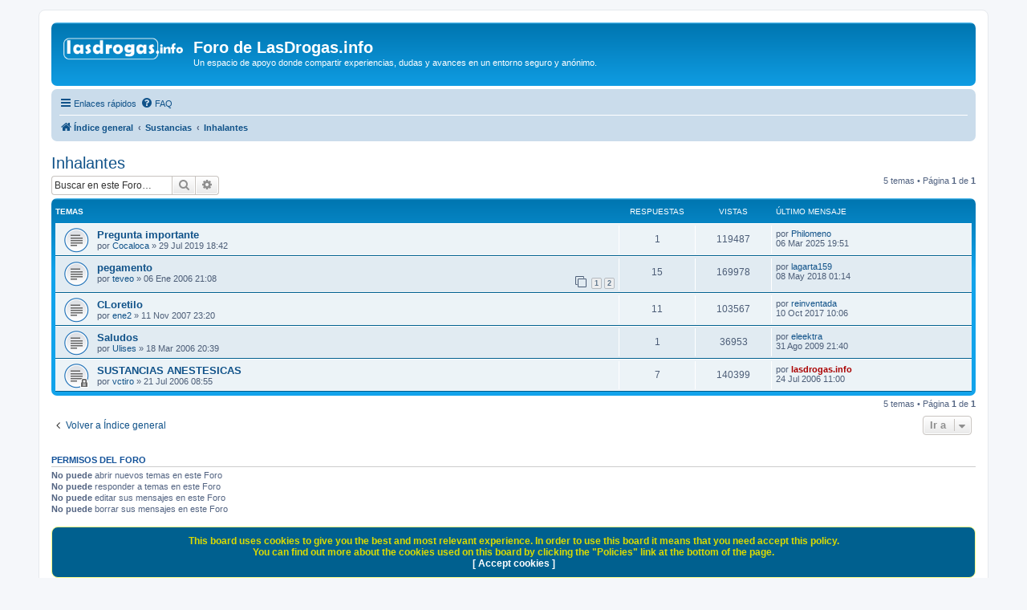

--- FILE ---
content_type: text/html; charset=UTF-8
request_url: https://www.lasdrogas.info/foro/viewforum.php?f=10&sid=0abe878652b75f178121985d76e59fda
body_size: 5437
content:
<!DOCTYPE html>
<html dir="ltr" lang="es">
<head>
<meta charset="utf-8" />
<meta http-equiv="X-UA-Compatible" content="IE=edge">
<meta name="viewport" content="width=device-width, initial-scale=1" />

<title>Inhalantes - Foro de LasDrogas.info</title>

	<link rel="alternate" type="application/atom+xml" title="Feed - Foro de LasDrogas.info" href="/foro/app.php/feed?sid=ada9e8dc2d6c98a8d5e81b563d0f2f64">			<link rel="alternate" type="application/atom+xml" title="Feed - Nuevos Temas" href="/foro/app.php/feed/topics?sid=ada9e8dc2d6c98a8d5e81b563d0f2f64">		<link rel="alternate" type="application/atom+xml" title="Feed - Foro - Inhalantes" href="/foro/app.php/feed/forum/10?sid=ada9e8dc2d6c98a8d5e81b563d0f2f64">		
	<link rel="canonical" href="https://www.lasdrogas.info/foro/viewforum.php?f=10">

<!--
	phpBB style name: prosilver
	Based on style:   prosilver (this is the default phpBB3 style)
	Original author:  Tom Beddard ( http://www.subBlue.com/ )
	Modified by:
-->

<link href="./assets/css/font-awesome.min.css?assets_version=160" rel="stylesheet">
<link href="./styles/prosilver/theme/stylesheet.css?assets_version=160" rel="stylesheet">
<link href="./styles/prosilver/theme/es/stylesheet.css?assets_version=160" rel="stylesheet">




<!--[if lte IE 9]>
	<link href="./styles/prosilver/theme/tweaks.css?assets_version=160" rel="stylesheet">
<![endif]-->

	
<link href="./ext/devspace/privacypolicy/styles/all/theme/cookie.css?assets_version=160" rel="stylesheet" media="screen">


						<style>
	.site_logo {
		background-image: url("https://lasdrogas.info/foro/styles/prosilver/theme/images/logo_lasdrogas.png");						background-size: contain;
	}
</style>
<!-- Google tag (gtag.js) -->
<script async src="https://www.googletagmanager.com/gtag/js?id=G-DQM88D4TZ7"></script>
<script>
  window.dataLayer = window.dataLayer || [];
  function gtag(){dataLayer.push(arguments);}
  gtag('js', new Date());

  gtag('config', 'G-DQM88D4TZ7');
</script>
</head>
<body id="phpbb" class="nojs notouch section-viewforum ltr ">


<div id="wrap" class="wrap">
	<a id="top" class="top-anchor" accesskey="t"></a>
	<div id="page-header">
		<div class="headerbar" role="banner">
					<div class="inner">

			<div id="site-description" class="site-description">
		<a id="logo" class="logo" href="./index.php?sid=ada9e8dc2d6c98a8d5e81b563d0f2f64" title="Índice general">
					<span class="site_logo"></span>
				</a>
				<h1>Foro de LasDrogas.info</h1>
				<p>Un espacio de apoyo donde compartir experiencias, dudas y avances en un entorno seguro y anónimo.</p>
				<p class="skiplink"><a href="#start_here">Obviar</a></p>
			</div>

									<div id="search-box" class="search-box search-header" role="search">
				<form action="./search.php?sid=ada9e8dc2d6c98a8d5e81b563d0f2f64" method="get" id="search">
				<fieldset>
					<input name="keywords" id="keywords" type="search" maxlength="128" title="Buscar palabras clave" class="inputbox search tiny" size="20" value="" placeholder="Buscar…" />
					<button class="button button-search" type="submit" title="Buscar">
						<i class="icon fa-search fa-fw" aria-hidden="true"></i><span class="sr-only">Buscar</span>
					</button>
					<a href="./search.php?sid=ada9e8dc2d6c98a8d5e81b563d0f2f64" class="button button-search-end" title="Búsqueda avanzada">
						<i class="icon fa-cog fa-fw" aria-hidden="true"></i><span class="sr-only">Búsqueda avanzada</span>
					</a>
					<input type="hidden" name="sid" value="ada9e8dc2d6c98a8d5e81b563d0f2f64" />

				</fieldset>
				</form>
			</div>
						
			</div>
					</div>
				<div class="navbar" role="navigation">
	<div class="inner">

	<ul id="nav-main" class="nav-main linklist" role="menubar">

		<li id="quick-links" class="quick-links dropdown-container responsive-menu" data-skip-responsive="true">
			<a href="#" class="dropdown-trigger">
				<i class="icon fa-bars fa-fw" aria-hidden="true"></i><span>Enlaces rápidos</span>
			</a>
			<div class="dropdown">
				<div class="pointer"><div class="pointer-inner"></div></div>
				<ul class="dropdown-contents" role="menu">
					
											<li class="separator"></li>
																									<li>
								<a href="./search.php?search_id=unanswered&amp;sid=ada9e8dc2d6c98a8d5e81b563d0f2f64" role="menuitem">
									<i class="icon fa-file-o fa-fw icon-gray" aria-hidden="true"></i><span>Temas sin respuesta</span>
								</a>
							</li>
							<li>
								<a href="./search.php?search_id=active_topics&amp;sid=ada9e8dc2d6c98a8d5e81b563d0f2f64" role="menuitem">
									<i class="icon fa-file-o fa-fw icon-blue" aria-hidden="true"></i><span>Temas activos</span>
								</a>
							</li>
							<li class="separator"></li>
							<li>
								<a href="./search.php?sid=ada9e8dc2d6c98a8d5e81b563d0f2f64" role="menuitem">
									<i class="icon fa-search fa-fw" aria-hidden="true"></i><span>Buscar</span>
								</a>
							</li>
					
										<li class="separator"></li>

									</ul>
			</div>
		</li>

				<li data-skip-responsive="true">
			<a href="/foro/app.php/help/faq?sid=ada9e8dc2d6c98a8d5e81b563d0f2f64" rel="help" title="Preguntas Frecuentes" role="menuitem">
				<i class="icon fa-question-circle fa-fw" aria-hidden="true"></i><span>FAQ</span>
			</a>
		</li>
						
		</ul>

	<ul id="nav-breadcrumbs" class="nav-breadcrumbs linklist navlinks" role="menubar">
				
		
		<li class="breadcrumbs" itemscope itemtype="https://schema.org/BreadcrumbList">

			
							<span class="crumb" itemtype="https://schema.org/ListItem" itemprop="itemListElement" itemscope><a itemprop="item" href="./index.php?sid=ada9e8dc2d6c98a8d5e81b563d0f2f64" accesskey="h" data-navbar-reference="index"><i class="icon fa-home fa-fw"></i><span itemprop="name">Índice general</span></a><meta itemprop="position" content="1" /></span>

											
								<span class="crumb" itemtype="https://schema.org/ListItem" itemprop="itemListElement" itemscope data-forum-id="18"><a itemprop="item" href="./viewforum.php?f=18&amp;sid=ada9e8dc2d6c98a8d5e81b563d0f2f64"><span itemprop="name">Sustancias</span></a><meta itemprop="position" content="2" /></span>
															
								<span class="crumb" itemtype="https://schema.org/ListItem" itemprop="itemListElement" itemscope data-forum-id="10"><a itemprop="item" href="./viewforum.php?f=10&amp;sid=ada9e8dc2d6c98a8d5e81b563d0f2f64"><span itemprop="name">Inhalantes</span></a><meta itemprop="position" content="3" /></span>
							
					</li>

		
					<li class="rightside responsive-search">
				<a href="./search.php?sid=ada9e8dc2d6c98a8d5e81b563d0f2f64" title="Ver opciones de búsqueda avanzada" role="menuitem">
					<i class="icon fa-search fa-fw" aria-hidden="true"></i><span class="sr-only">Buscar</span>
				</a>
			</li>
			</ul>

	</div>
</div>
	</div>

	
	<a id="start_here" class="anchor"></a>
	<div id="page-body" class="page-body" role="main">
		
		<h2 class="forum-title"><a href="./viewforum.php?f=10&amp;sid=ada9e8dc2d6c98a8d5e81b563d0f2f64">Inhalantes</a></h2>
<div>
	<!-- NOTE: remove the style="display: none" when you want to have the forum description on the forum body -->
	<div style="display: none !important;">Temas relacionados con los inhalantes<br /></div>	</div>



	<div class="action-bar bar-top">

	
			<div class="search-box" role="search">
			<form method="get" id="forum-search" action="./search.php?sid=ada9e8dc2d6c98a8d5e81b563d0f2f64">
			<fieldset>
				<input class="inputbox search tiny" type="search" name="keywords" id="search_keywords" size="20" placeholder="Buscar en este Foro…" />
				<button class="button button-search" type="submit" title="Buscar">
					<i class="icon fa-search fa-fw" aria-hidden="true"></i><span class="sr-only">Buscar</span>
				</button>
				<a href="./search.php?fid%5B%5D=10&amp;sid=ada9e8dc2d6c98a8d5e81b563d0f2f64" class="button button-search-end" title="Búsqueda avanzada">
					<i class="icon fa-cog fa-fw" aria-hidden="true"></i><span class="sr-only">Búsqueda avanzada</span>
				</a>
				<input type="hidden" name="fid[0]" value="10" />
<input type="hidden" name="sid" value="ada9e8dc2d6c98a8d5e81b563d0f2f64" />

			</fieldset>
			</form>
		</div>
	
	<div class="pagination">
				5 temas
					&bull; Página <strong>1</strong> de <strong>1</strong>
			</div>

	</div>




	
			<div class="forumbg">
		<div class="inner">
		<ul class="topiclist">
			<li class="header">
				<dl class="row-item">
					<dt><div class="list-inner">Temas</div></dt>
					<dd class="posts">Respuestas</dd>
					<dd class="views">Vistas</dd>
					<dd class="lastpost"><span>Último mensaje</span></dd>
				</dl>
			</li>
		</ul>
		<ul class="topiclist topics">
	
				<li class="row bg1">
						<dl class="row-item topic_read">
				<dt title="No hay mensajes sin leer">
										<div class="list-inner">
																		<a href="./viewtopic.php?t=4919&amp;sid=ada9e8dc2d6c98a8d5e81b563d0f2f64" class="topictitle">Pregunta importante</a>																								<br />
						
						
						<div class="topic-poster responsive-hide left-box">
																												por <a href="./memberlist.php?mode=viewprofile&amp;u=21136&amp;sid=ada9e8dc2d6c98a8d5e81b563d0f2f64" class="username">Cocaloca</a> &raquo; <time datetime="2019-07-29T16:42:20+00:00">29 Jul 2019 18:42</time>
																				</div>

						
											</div>
				</dt>
				<dd class="posts">1 <dfn>Respuestas</dfn></dd>
				<dd class="views">119487 <dfn>Vistas</dfn></dd>
				<dd class="lastpost">
					<span><dfn>Último mensaje </dfn>por <a href="./memberlist.php?mode=viewprofile&amp;u=24221&amp;sid=ada9e8dc2d6c98a8d5e81b563d0f2f64" class="username">Philomeno</a>												<br /><time datetime="2025-03-06T18:51:57+00:00">06 Mar 2025 19:51</time>
					</span>
				</dd>
			</dl>
					</li>
		
	

	
	
				<li class="row bg2">
						<dl class="row-item topic_read">
				<dt title="No hay mensajes sin leer">
										<div class="list-inner">
																		<a href="./viewtopic.php?t=312&amp;sid=ada9e8dc2d6c98a8d5e81b563d0f2f64" class="topictitle">pegamento</a>																								<br />
						
						
						<div class="topic-poster responsive-hide left-box">
																												por <a href="./memberlist.php?mode=viewprofile&amp;u=268&amp;sid=ada9e8dc2d6c98a8d5e81b563d0f2f64" class="username">teveo</a> &raquo; <time datetime="2006-01-06T20:08:57+00:00">06 Ene 2006 21:08</time>
																				</div>

												<div class="pagination">
							<span><i class="icon fa-clone fa-fw" aria-hidden="true"></i></span>
							<ul>
															<li><a class="button" href="./viewtopic.php?t=312&amp;sid=ada9e8dc2d6c98a8d5e81b563d0f2f64">1</a></li>
																							<li><a class="button" href="./viewtopic.php?t=312&amp;sid=ada9e8dc2d6c98a8d5e81b563d0f2f64&amp;start=15">2</a></li>
																																													</ul>
						</div>
						
											</div>
				</dt>
				<dd class="posts">15 <dfn>Respuestas</dfn></dd>
				<dd class="views">169978 <dfn>Vistas</dfn></dd>
				<dd class="lastpost">
					<span><dfn>Último mensaje </dfn>por <a href="./memberlist.php?mode=viewprofile&amp;u=16689&amp;sid=ada9e8dc2d6c98a8d5e81b563d0f2f64" class="username">lagarta159</a>												<br /><time datetime="2018-05-07T23:14:41+00:00">08 May 2018 01:14</time>
					</span>
				</dd>
			</dl>
					</li>
		
	

	
	
				<li class="row bg1">
						<dl class="row-item topic_read">
				<dt title="No hay mensajes sin leer">
										<div class="list-inner">
																		<a href="./viewtopic.php?t=1153&amp;sid=ada9e8dc2d6c98a8d5e81b563d0f2f64" class="topictitle">CLoretilo</a>																								<br />
						
						
						<div class="topic-poster responsive-hide left-box">
																												por <a href="./memberlist.php?mode=viewprofile&amp;u=1437&amp;sid=ada9e8dc2d6c98a8d5e81b563d0f2f64" class="username">ene2</a> &raquo; <time datetime="2007-11-11T22:20:49+00:00">11 Nov 2007 23:20</time>
																				</div>

						
											</div>
				</dt>
				<dd class="posts">11 <dfn>Respuestas</dfn></dd>
				<dd class="views">103567 <dfn>Vistas</dfn></dd>
				<dd class="lastpost">
					<span><dfn>Último mensaje </dfn>por <a href="./memberlist.php?mode=viewprofile&amp;u=1920&amp;sid=ada9e8dc2d6c98a8d5e81b563d0f2f64" class="username">reinventada</a>												<br /><time datetime="2017-10-10T08:06:10+00:00">10 Oct 2017 10:06</time>
					</span>
				</dd>
			</dl>
					</li>
		
	

	
	
				<li class="row bg2">
						<dl class="row-item topic_read">
				<dt title="No hay mensajes sin leer">
										<div class="list-inner">
																		<a href="./viewtopic.php?t=454&amp;sid=ada9e8dc2d6c98a8d5e81b563d0f2f64" class="topictitle">Saludos</a>																								<br />
						
						
						<div class="topic-poster responsive-hide left-box">
																												por <a href="./memberlist.php?mode=viewprofile&amp;u=299&amp;sid=ada9e8dc2d6c98a8d5e81b563d0f2f64" class="username">Ulises</a> &raquo; <time datetime="2006-03-18T19:39:41+00:00">18 Mar 2006 20:39</time>
																				</div>

						
											</div>
				</dt>
				<dd class="posts">1 <dfn>Respuestas</dfn></dd>
				<dd class="views">36953 <dfn>Vistas</dfn></dd>
				<dd class="lastpost">
					<span><dfn>Último mensaje </dfn>por <a href="./memberlist.php?mode=viewprofile&amp;u=2677&amp;sid=ada9e8dc2d6c98a8d5e81b563d0f2f64" class="username">eleektra</a>												<br /><time datetime="2009-08-31T19:40:25+00:00">31 Ago 2009 21:40</time>
					</span>
				</dd>
			</dl>
					</li>
		
	

	
	
				<li class="row bg1">
						<dl class="row-item topic_read_locked">
				<dt title="Este tema está cerrado, no puede editar mensajes o enviar nuevas respuestas">
										<div class="list-inner">
																		<a href="./viewtopic.php?t=713&amp;sid=ada9e8dc2d6c98a8d5e81b563d0f2f64" class="topictitle">SUSTANCIAS ANESTESICAS</a>																								<br />
						
						
						<div class="topic-poster responsive-hide left-box">
																												por <a href="./memberlist.php?mode=viewprofile&amp;u=608&amp;sid=ada9e8dc2d6c98a8d5e81b563d0f2f64" class="username">vctiro</a> &raquo; <time datetime="2006-07-21T06:55:08+00:00">21 Jul 2006 08:55</time>
																				</div>

						
											</div>
				</dt>
				<dd class="posts">7 <dfn>Respuestas</dfn></dd>
				<dd class="views">140399 <dfn>Vistas</dfn></dd>
				<dd class="lastpost">
					<span><dfn>Último mensaje </dfn>por <a href="./memberlist.php?mode=viewprofile&amp;u=2&amp;sid=ada9e8dc2d6c98a8d5e81b563d0f2f64" style="color: #AA0000;" class="username-coloured">lasdrogas.info</a>												<br /><time datetime="2006-07-24T09:00:13+00:00">24 Jul 2006 11:00</time>
					</span>
				</dd>
			</dl>
					</li>
		
				</ul>
		</div>
	</div>
	

	<div class="action-bar bar-bottom">
		
		
		<div class="pagination">
						5 temas
							 &bull; Página <strong>1</strong> de <strong>1</strong>
					</div>
	</div>


<div class="action-bar actions-jump">
		<p class="jumpbox-return">
		<a href="./index.php?sid=ada9e8dc2d6c98a8d5e81b563d0f2f64" class="left-box arrow-left" accesskey="r">
			<i class="icon fa-angle-left fa-fw icon-black" aria-hidden="true"></i><span>Volver a Índice general</span>
		</a>
	</p>
	
		<div class="jumpbox dropdown-container dropdown-container-right dropdown-up dropdown-left dropdown-button-control" id="jumpbox">
			<span title="Ir a" class="button button-secondary dropdown-trigger dropdown-select">
				<span>Ir a</span>
				<span class="caret"><i class="icon fa-sort-down fa-fw" aria-hidden="true"></i></span>
			</span>
		<div class="dropdown">
			<div class="pointer"><div class="pointer-inner"></div></div>
			<ul class="dropdown-contents">
																				<li><a href="./viewforum.php?f=18&amp;sid=ada9e8dc2d6c98a8d5e81b563d0f2f64" class="jumpbox-cat-link"> <span> Sustancias</span></a></li>
																<li><a href="./viewforum.php?f=4&amp;sid=ada9e8dc2d6c98a8d5e81b563d0f2f64" class="jumpbox-sub-link"><span class="spacer"></span> <span>&#8627; &nbsp; Alcohol</span></a></li>
																<li><a href="./viewforum.php?f=5&amp;sid=ada9e8dc2d6c98a8d5e81b563d0f2f64" class="jumpbox-sub-link"><span class="spacer"></span> <span>&#8627; &nbsp; Anfetaminas, Cocaína y Estimulantes</span></a></li>
																<li><a href="./viewforum.php?f=6&amp;sid=ada9e8dc2d6c98a8d5e81b563d0f2f64" class="jumpbox-sub-link"><span class="spacer"></span> <span>&#8627; &nbsp; Cannabis y derivados</span></a></li>
																<li><a href="./viewforum.php?f=7&amp;sid=ada9e8dc2d6c98a8d5e81b563d0f2f64" class="jumpbox-sub-link"><span class="spacer"></span> <span>&#8627; &nbsp; Doping</span></a></li>
																<li><a href="./viewforum.php?f=8&amp;sid=ada9e8dc2d6c98a8d5e81b563d0f2f64" class="jumpbox-sub-link"><span class="spacer"></span> <span>&#8627; &nbsp; Éxtasis y nuevas Drogas Sintéticas</span></a></li>
																<li><a href="./viewforum.php?f=9&amp;sid=ada9e8dc2d6c98a8d5e81b563d0f2f64" class="jumpbox-sub-link"><span class="spacer"></span> <span>&#8627; &nbsp; Heroína, Metadona y Opiáceos</span></a></li>
																<li><a href="./viewforum.php?f=10&amp;sid=ada9e8dc2d6c98a8d5e81b563d0f2f64" class="jumpbox-sub-link"><span class="spacer"></span> <span>&#8627; &nbsp; Inhalantes</span></a></li>
																<li><a href="./viewforum.php?f=11&amp;sid=ada9e8dc2d6c98a8d5e81b563d0f2f64" class="jumpbox-sub-link"><span class="spacer"></span> <span>&#8627; &nbsp; LSD, Alucinógenos</span></a></li>
																<li><a href="./viewforum.php?f=16&amp;sid=ada9e8dc2d6c98a8d5e81b563d0f2f64" class="jumpbox-sub-link"><span class="spacer"></span> <span>&#8627; &nbsp; Medicamentos (tranquilizantes, anfetaminas, bartitúticos,...) como drogas</span></a></li>
																<li><a href="./viewforum.php?f=15&amp;sid=ada9e8dc2d6c98a8d5e81b563d0f2f64" class="jumpbox-sub-link"><span class="spacer"></span> <span>&#8627; &nbsp; Policonsumo</span></a></li>
																<li><a href="./viewforum.php?f=12&amp;sid=ada9e8dc2d6c98a8d5e81b563d0f2f64" class="jumpbox-sub-link"><span class="spacer"></span> <span>&#8627; &nbsp; Tabaco</span></a></li>
																<li><a href="./viewforum.php?f=17&amp;sid=ada9e8dc2d6c98a8d5e81b563d0f2f64" class="jumpbox-cat-link"> <span> Generales</span></a></li>
																<li><a href="./viewforum.php?f=2&amp;sid=ada9e8dc2d6c98a8d5e81b563d0f2f64" class="jumpbox-sub-link"><span class="spacer"></span> <span>&#8627; &nbsp; Adicciones</span></a></li>
																<li><a href="./viewforum.php?f=14&amp;sid=ada9e8dc2d6c98a8d5e81b563d0f2f64" class="jumpbox-sub-link"><span class="spacer"></span> <span>&#8627; &nbsp; Codependencia</span></a></li>
																<li><a href="./viewforum.php?f=19&amp;sid=ada9e8dc2d6c98a8d5e81b563d0f2f64" class="jumpbox-cat-link"> <span> Administración</span></a></li>
																<li><a href="./viewforum.php?f=13&amp;sid=ada9e8dc2d6c98a8d5e81b563d0f2f64" class="jumpbox-sub-link"><span class="spacer"></span> <span>&#8627; &nbsp; Normas de Los Foros, Avisos, Bajas...</span></a></li>
											</ul>
		</div>
	</div>

	</div>



	<div class="stat-block permissions">
		<h3>Permisos del foro</h3>
		<p><strong>No puede</strong> abrir nuevos temas en este Foro<br /><strong>No puede</strong> responder a temas en este Foro<br /><strong>No puede</strong> editar sus mensajes en este Foro<br /><strong>No puede</strong> borrar sus mensajes en este Foro<br /></p>
	</div>

			</div>

	<div class="cookieAcceptBox"></div>

<div id="page-footer" class="page-footer" role="contentinfo">
	<div class="navbar" role="navigation">
	<div class="inner">

	<ul id="nav-footer" class="nav-footer linklist" role="menubar">
		<li class="breadcrumbs">
									<span class="crumb"><a href="./index.php?sid=ada9e8dc2d6c98a8d5e81b563d0f2f64" data-navbar-reference="index"><i class="icon fa-home fa-fw" aria-hidden="true"></i><span>Índice general</span></a></span>					</li>
		
				<li class="rightside">Todos los horarios son <span title="Europa/Madrid">UTC+01:00</span></li>
											<li class="rightside" data-last-responsive="true">
		<a href="/foro/app.php/privacypolicy/policy?sid=ada9e8dc2d6c98a8d5e81b563d0f2f64" title="Display the Privacy &Cookie policies for this board" role="menuitem">
			<i class="icon fa-cubes fa-fw" aria-hidden="true"></i><span>&nbsp;Policies</span>
		</a>
	</li>
			</ul>

	</div>
</div>

	<div class="copyright">
				<p class="footer-row">
			<span class="footer-copyright">Desarrollado por <a href="https://www.phpbb.com/">phpBB</a>&reg; Forum Software &copy; phpBB Limited</span>
		</p>
				<p class="footer-row">
			<span class="footer-copyright">Traducción al español por <a href="https://www.phpbb-es.com/">phpBB España</a></span>
		</p>
						<p class="footer-row" role="menu">
			<a class="footer-link" href="./ucp.php?mode=privacy&amp;sid=ada9e8dc2d6c98a8d5e81b563d0f2f64" title="Privacidad" role="menuitem">
				<span class="footer-link-text">Privacidad</span>
			</a>
			|
			<a class="footer-link" href="./ucp.php?mode=terms&amp;sid=ada9e8dc2d6c98a8d5e81b563d0f2f64" title="Condiciones" role="menuitem">
				<span class="footer-link-text">Condiciones</span>
			</a>
		</p>
					</div>

	<div id="darkenwrapper" class="darkenwrapper" data-ajax-error-title="Error AJAX" data-ajax-error-text="Algo salió mal al procesar su solicitud." data-ajax-error-text-abort="Solicitud abortada por el usuario." data-ajax-error-text-timeout="Su solicitud ha agotado el tiempo, por favor, inténtelo de nuevo." data-ajax-error-text-parsererror="Algo salió mal con la solicitud y el servidor devuelve una respuesta no válida.">
		<div id="darken" class="darken">&nbsp;</div>
	</div>

	<div id="phpbb_alert" class="phpbb_alert" data-l-err="Error" data-l-timeout-processing-req="Tiempo de espera agotado.">
		<a href="#" class="alert_close">
			<i class="icon fa-times-circle fa-fw" aria-hidden="true"></i>
		</a>
		<h3 class="alert_title">&nbsp;</h3><p class="alert_text"></p>
	</div>
	<div id="phpbb_confirm" class="phpbb_alert">
		<a href="#" class="alert_close">
			<i class="icon fa-times-circle fa-fw" aria-hidden="true"></i>
		</a>
		<div class="alert_text"></div>
	</div>
</div>

</div>

<div>
	<a id="bottom" class="anchor" accesskey="z"></a>
	</div>

<script src="./assets/javascript/jquery-3.7.1.min.js?assets_version=160"></script>
<script src="./assets/javascript/core.js?assets_version=160"></script>


		
		<script>
			var cookieLinks = 'You\u0020cannot\u0020access\u0020links\u0020on\u0020this\u0020board\u0020until\u0020you\u0020have\u0020accepted\u0020the\u0020Cookie\u0020Policy.';
		</script>

			
	<script>
		var acceptText			= 'Accept\u0020cookies';
		var cookieBoxBdColour	= '\u0023FFFF8A';
		var cookieBoxBdWidth	= '1';
		var cookieBoxBgColour	= '\u002300608F';
		var cookieBoxHrefColour	= '\u0023FFFFFF';
		var cookieBoxTop		= '100';
		var cookieBoxTxtColour	= '\u0023DBDB00';
		var cookieDomain		= '.lasdrogas.info';
		var cookieExpires		= '0';
		var cookieLink			= 'Cookie\u0020Policy';
		var cookiePath			= '\/';
		var cookieText			= 'This\u0020board\u0020uses\u0020cookies\u0020to\u0020give\u0020you\u0020the\u0020best\u0020and\u0020most\u0020relevant\u0020experience.\u0020In\u0020order\u0020to\u0020use\u0020this\u0020board\u0020it\u0020means\u0020that\u0020you\u0020need\u0020accept\u0020this\u0020policy.\u003Cbr\u003EYou\u0020can\u0020find\u0020out\u0020more\u0020about\u0020the\u0020cookies\u0020used\u0020on\u0020this\u0020board\u0020by\u0020clicking\u0020the\u0020\u0022Policies\u0022\u0020link\u0020at\u0020the\u0020bottom\u0020of\u0020the\u0020page.\u003Cbr\u003E';
		var cookiePage			= '\/foro\/app.php\/privacypolicy\/policy\u003Fsid\u003Dada9e8dc2d6c98a8d5e81b563d0f2f64';
		var cookieSecure		= '0';
		var phpbbCookieName		= 'phpbb3_gl2eu';
	</script>

	
<script src="./styles/prosilver/template/forum_fn.js?assets_version=160"></script>
<script src="./styles/prosilver/template/ajax.js?assets_version=160"></script>
<script src="./ext/devspace/privacypolicy/styles/all/template/remove_url.js?assets_version=160"></script>
<script src="./ext/devspace/privacypolicy/styles/all/template/cookie_fn.js?assets_version=160"></script>


<script>function loadScript(a){var b=document.getElementsByTagName("head")[0],c=document.createElement("script");c.type="text/javascript",c.src="https://tracker.metricool.com/resources/be.js",c.onreadystatechange=a,c.onload=a,b.appendChild(c)}loadScript(function(){beTracker.t({hash:"b30059824cfa6dc1dbc34e062f451e59"})});</script>
</body>
</html>
